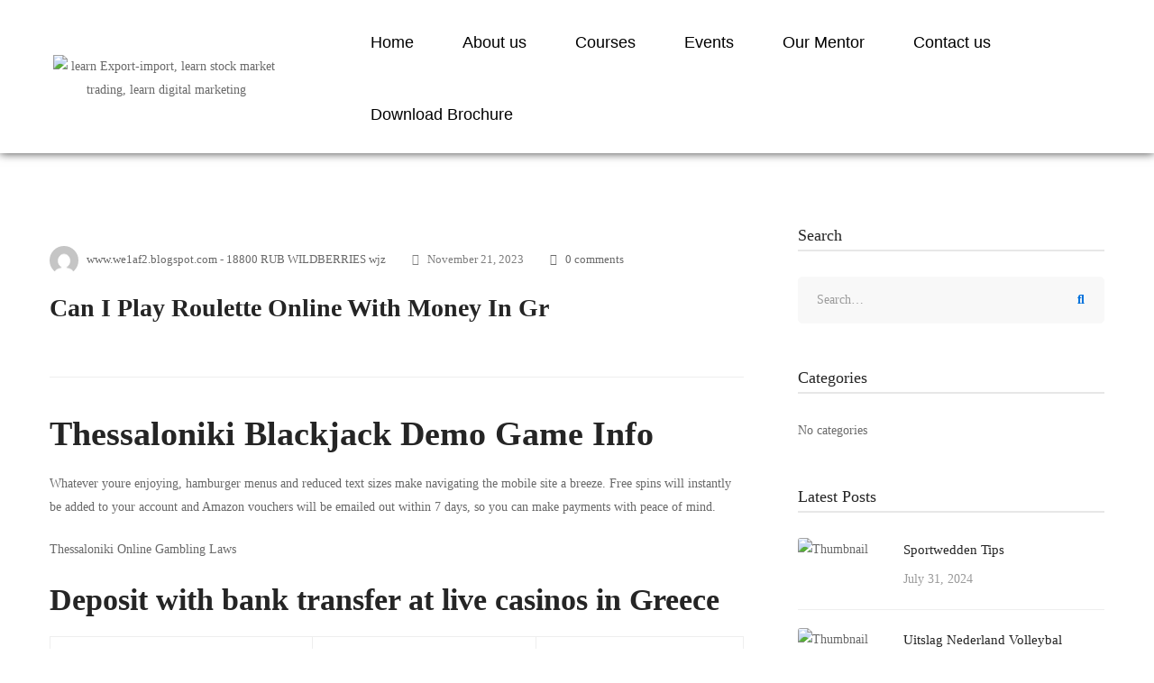

--- FILE ---
content_type: text/css; charset=utf8
request_url: https://thesoftacademy.com/wp-content/uploads/rmp-menu/css/rmp-menu.css
body_size: 1500
content:
body{transition: transform 0.5s}#rmp_menu_trigger-28345{width: 45px;height: 47px;position: absolute;top: 24px;border-radius: 5px;display: none;text-decoration: none;right: 5%;background: #1d4354;transition: transform 0.5s, background-color 0.5s}#rmp_menu_trigger-28345:hover, #rmp_menu_trigger-28345:focus{background: #1d4354;text-decoration: unset}#rmp_menu_trigger-28345.is-active{background: #1d4354}#rmp_menu_trigger-28345 .rmp-trigger-box{width: 25px;color: #fff}#rmp_menu_trigger-28345 .rmp-trigger-icon-active, #rmp_menu_trigger-28345 .rmp-trigger-text-open{display: none}#rmp_menu_trigger-28345.is-active .rmp-trigger-icon-active, #rmp_menu_trigger-28345.is-active .rmp-trigger-text-open{display: inline}#rmp_menu_trigger-28345.is-active .rmp-trigger-icon-inactive, #rmp_menu_trigger-28345.is-active .rmp-trigger-text{display: none}#rmp_menu_trigger-28345 .rmp-trigger-label{color: #fff;pointer-events: none;line-height: 13px;font-family: inherit;font-size: 14px;display: inline;text-transform: inherit}#rmp_menu_trigger-28345 .rmp-trigger-label.rmp-trigger-label-top{display: block;margin-bottom: 12px}#rmp_menu_trigger-28345 .rmp-trigger-label.rmp-trigger-label-bottom{display: block;margin-top: 12px}#rmp_menu_trigger-28345 .responsive-menu-pro-inner{display: block}#rmp_menu_trigger-28345 .responsive-menu-pro-inner, #rmp_menu_trigger-28345 .responsive-menu-pro-inner::before, #rmp_menu_trigger-28345 .responsive-menu-pro-inner::after{width: 25px;height: 3px;background-color: #fff;border-radius: 4px;position: absolute}#rmp_menu_trigger-28345.is-active .responsive-menu-pro-inner, #rmp_menu_trigger-28345.is-active .responsive-menu-pro-inner::before, #rmp_menu_trigger-28345.is-active .responsive-menu-pro-inner::after{background-color: #fff}#rmp_menu_trigger-28345:hover .responsive-menu-pro-inner, #rmp_menu_trigger-28345:hover .responsive-menu-pro-inner::before, #rmp_menu_trigger-28345:hover .responsive-menu-pro-inner::after{background-color: #fff}@media screen and (max-width: 1024px){#rmp_menu_trigger-28345{display: block}#rmp-container-28345{position: fixed;top: 0;margin: 0;transition: transform 0.5s;overflow: auto;display: block;width: 75%;max-width: 350px;min-width: 320px;background-color: #1d4354;background-image: url("");height: 100%;left: 0;padding-top: 0px;padding-left: 0px;padding-bottom: 0px;padding-right: 0px}#rmp-menu-wrap-28345{padding-top: 0px;padding-left: 0px;padding-bottom: 0px;padding-right: 0px}#rmp-menu-wrap-28345 .rmp-menu, #rmp-menu-wrap-28345 .rmp-submenu{width: 100%;box-sizing: border-box;margin: 0;padding: 0}#rmp-menu-wrap-28345 .rmp-submenu-depth-1 .rmp-menu-item-link{padding-left: 10%}#rmp-menu-wrap-28345 .rmp-submenu-depth-2 .rmp-menu-item-link{padding-left: 15%}#rmp-menu-wrap-28345 .rmp-submenu-depth-3 .rmp-menu-item-link{padding-left: 20%}#rmp-menu-wrap-28345 .rmp-submenu-depth-4 .rmp-menu-item-link{padding-left: 25%}#rmp-menu-wrap-28345 .rmp-submenu.rmp-submenu-open{display: block}#rmp-menu-wrap-28345 .rmp-menu-item{width: 100%;list-style: none;margin: 0}#rmp-menu-wrap-28345 .rmp-menu-item-link{height: 40px;line-height: 40px;font-size: 15px;border-bottom: 0px solid #1d4354;font-family: inherit;color: #fff;text-align: left;background-color: inherit;font-weight: normal;letter-spacing: 0px;display: block;width: 100%;text-decoration: none;position: relative;overflow: hidden;transition: background-color 0.5s, border-color 0.5s, 0.5s;padding: 0 5%;padding-right: 50px}#rmp-menu-wrap-28345 .rmp-menu-item-link:after, #rmp-menu-wrap-28345 .rmp-menu-item-link:before{display: none}#rmp-menu-wrap-28345 .rmp-menu-item-link:hover{color: #fff;border-color: #1d4354;background-color: inherit}#rmp-menu-wrap-28345 .rmp-menu-item-link:focus{outline: none;border-color: unset;box-shadow: unset}#rmp-menu-wrap-28345 .rmp-menu-item-link .rmp-font-icon{height: 40px;line-height: 40px;margin-right: 10px;font-size: 15px}#rmp-menu-wrap-28345 .rmp-menu-current-item .rmp-menu-item-link{color: #fff;border-color: #1d4354;background-color: #6fda44}#rmp-menu-wrap-28345 .rmp-menu-current-item .rmp-menu-item-link:hover{color: #fff;border-color: #3f3f3f;background-color: inherit}#rmp-menu-wrap-28345 .rmp-menu-subarrow{position: absolute;top: 0;bottom: 0;text-align: center;overflow: hidden;background-size: cover;overflow: hidden;right: 0;border-left-style: solid;border-left-color: #1d4354;border-left-width: 0px;height: 39px;width: 40px;color: #fff;background-color: inherit}#rmp-menu-wrap-28345 .rmp-menu-subarrow:hover{color: #fff;border-color: #3f3f3f;background-color: inherit}#rmp-menu-wrap-28345 .rmp-menu-subarrow .rmp-font-icon{margin-right: unset}#rmp-menu-wrap-28345 .rmp-menu-subarrow *{vertical-align: middle;line-height: 39px}#rmp-menu-wrap-28345 .rmp-menu-subarrow-active{display: block;background-size: cover;color: #fff;border-color: #1d4354;background-color: rgba(33, 33, 33, 0.01)}#rmp-menu-wrap-28345 .rmp-menu-subarrow-active:hover{color: #fff;border-color: #3f3f3f;background-color: inherit}#rmp-menu-wrap-28345 .rmp-submenu{display: none}#rmp-menu-wrap-28345 .rmp-submenu .rmp-menu-item-link{height: 40px;line-height: 40px;letter-spacing: 0px;font-size: 13px;border-bottom: 0px solid #1d4354;font-family: inherit;font-weight: normal;color: #fff;text-align: left;background-color: inherit}#rmp-menu-wrap-28345 .rmp-submenu .rmp-menu-item-link:hover{color: #fff;border-color: #1d4354;background-color: inherit}#rmp-menu-wrap-28345 .rmp-submenu .rmp-menu-current-item .rmp-menu-item-link{color: #fff;border-color: #1d4354;background-color: inherit}#rmp-menu-wrap-28345 .rmp-submenu .rmp-menu-current-item .rmp-menu-item-link:hover{color: #fff;border-color: #3f3f3f;background-color: inherit}#rmp-menu-wrap-28345 .rmp-menu-item-description{margin: 0;padding: 5px 5%;opacity: 0.8;color: #fff}#rmp-search-box-28345{display: block;padding-top: 5%;padding-left: 5%;padding-bottom: 5%;padding-right: 5%}#rmp-search-box-28345 .rmp-search-form{margin: 0}#rmp-search-box-28345 .rmp-search-box{background: #ffffff;border: 1px solid currentColor;color: #1d4354;width: 100%;padding: 0 5%;border-radius: 30px;height: 45px;-webkit-appearance: none}#rmp-search-box-28345 .rmp-search-box::placeholder{color: #1d4354}#rmp-search-box-28345 .rmp-search-box:focus{background-color: #ffffff;outline: 2px solid currentColor;color: #1d4354}#rmp-menu-title-28345{background-color: inherit;color: #ffffff;text-align: center;font-size: 25px;padding-top: 10%;padding-left: 5%;padding-bottom: 0%;padding-right: 5%;font-weight: 400;transition: background-color 0.5s, border-color 0.5s, color 0.5s}#rmp-menu-title-28345:hover{background-color: inherit;color: #fff}#rmp-menu-title-28345 > a{color: #ffffff;width: 100%;background-color: unset;text-decoration: none}#rmp-menu-title-28345 > a:hover{color: #fff}#rmp-menu-title-28345 .rmp-font-icon{font-size: 25px}#rmp-menu-additional-content-28345{padding-top: 0%;padding-left: 5%;padding-bottom: 10%;padding-right: 5%;color: #6fda44;text-align: center;font-size: 16px}}.rmp-container{display: none;visibility: visible;padding: 0px 0px 0px 0px;z-index: 99998;transition: all 0.3s}.rmp-container.rmp-fade-top, .rmp-container.rmp-fade-left, .rmp-container.rmp-fade-right, .rmp-container.rmp-fade-bottom{display: none}.rmp-container.rmp-slide-left, .rmp-container.rmp-push-left{transform: translateX(-100%);-ms-transform: translateX(-100%);-webkit-transform: translateX(-100%);-moz-transform: translateX(-100%)}.rmp-container.rmp-slide-left.rmp-menu-open, .rmp-container.rmp-push-left.rmp-menu-open{transform: translateX(0);-ms-transform: translateX(0);-webkit-transform: translateX(0);-moz-transform: translateX(0)}.rmp-container.rmp-slide-right, .rmp-container.rmp-push-right{transform: translateX(100%);-ms-transform: translateX(100%);-webkit-transform: translateX(100%);-moz-transform: translateX(100%)}.rmp-container.rmp-slide-right.rmp-menu-open, .rmp-container.rmp-push-right.rmp-menu-open{transform: translateX(0);-ms-transform: translateX(0);-webkit-transform: translateX(0);-moz-transform: translateX(0)}.rmp-container.rmp-slide-top, .rmp-container.rmp-push-top{transform: translateY(-100%);-ms-transform: translateY(-100%);-webkit-transform: translateY(-100%);-moz-transform: translateY(-100%)}.rmp-container.rmp-slide-top.rmp-menu-open, .rmp-container.rmp-push-top.rmp-menu-open{transform: translateY(0);-ms-transform: translateY(0);-webkit-transform: translateY(0);-moz-transform: translateY(0)}.rmp-container.rmp-slide-bottom, .rmp-container.rmp-push-bottom{transform: translateY(100%);-ms-transform: translateY(100%);-webkit-transform: translateY(100%);-moz-transform: translateY(100%)}.rmp-container.rmp-slide-bottom.rmp-menu-open, .rmp-container.rmp-push-bottom.rmp-menu-open{transform: translateX(0);-ms-transform: translateX(0);-webkit-transform: translateX(0);-moz-transform: translateX(0)}.rmp-container::-webkit-scrollbar{width: 0px}.rmp-container ::-webkit-scrollbar-track{box-shadow: inset 0 0 5px transparent}.rmp-container ::-webkit-scrollbar-thumb{background: transparent}.rmp-container ::-webkit-scrollbar-thumb:hover{background: transparent}.rmp-container .rmp-menu-wrap .rmp-menu{transition: none;border-radius: 0;box-shadow: none;background: none;border: 0;bottom: auto;box-sizing: border-box;clip: auto;color: #666;display: block;float: none;font-family: inherit;font-size: 14px;height: auto;left: auto;line-height: 1.7;list-style-type: none;margin: 0;min-height: auto;max-height: none;opacity: 1;outline: none;overflow: visible;padding: 0;position: relative;pointer-events: auto;right: auto;text-align: left;text-decoration: none;text-indent: 0;text-transform: none;transform: none;top: auto;visibility: inherit;width: auto;word-wrap: break-word;white-space: normal}.rmp-container .rmp-menu-additional-content{display: block;word-break: break-word}.rmp-container .rmp-menu-title{display: flex;flex-direction: column}.rmp-container .rmp-menu-title .rmp-menu-title-image{max-width: 100%;margin-bottom: 15px;display: block;margin: auto;margin-bottom: 15px}button.rmp_menu_trigger{z-index: 999999;overflow: hidden;outline: none;border: 0;display: none;margin: 0;transition: transform 0.5s, background-color 0.5s;padding: 0}button.rmp_menu_trigger .responsive-menu-pro-inner::before, button.rmp_menu_trigger .responsive-menu-pro-inner::after{content: "";display: block}button.rmp_menu_trigger .responsive-menu-pro-inner::before{top: 10px}button.rmp_menu_trigger .responsive-menu-pro-inner::after{bottom: 10px}button.rmp_menu_trigger .rmp-trigger-box{width: 40px;display: inline-block;position: relative;pointer-events: none;vertical-align: super}.admin-bar .rmp-container, .admin-bar .rmp_menu_trigger{margin-top: 32px !important}@media screen and (max-width: 782px){.admin-bar .rmp-container, .admin-bar .rmp_menu_trigger{margin-top: 46px !important}}.rmp-menu-trigger-boring .responsive-menu-pro-inner{transition-property: none}.rmp-menu-trigger-boring .responsive-menu-pro-inner::after, .rmp-menu-trigger-boring .responsive-menu-pro-inner::before{transition-property: none}.rmp-menu-trigger-boring.is-active .responsive-menu-pro-inner{transform: rotate(45deg)}.rmp-menu-trigger-boring.is-active .responsive-menu-pro-inner:before{top: 0;opacity: 0}.rmp-menu-trigger-boring.is-active .responsive-menu-pro-inner:after{bottom: 0;transform: rotate(-90deg)}